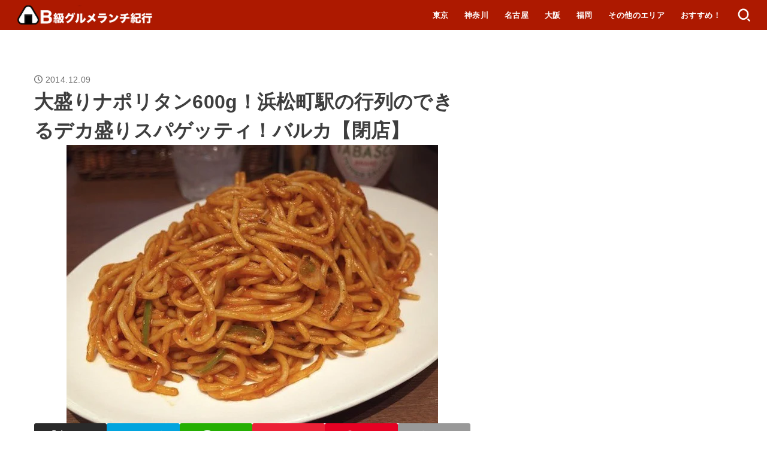

--- FILE ---
content_type: text/css
request_url: https://b-lunch.com/wp-content/themes/jstork19_custom/style.css
body_size: 80
content:
@charset "utf-8";
/*
Template: jstork19
Theme Name: stork19_custom
Theme URI:http://open-cage.com/stork19/
Version: 1.1.0
Author: opencage
Author URI: https://open-cage.com/
*/
